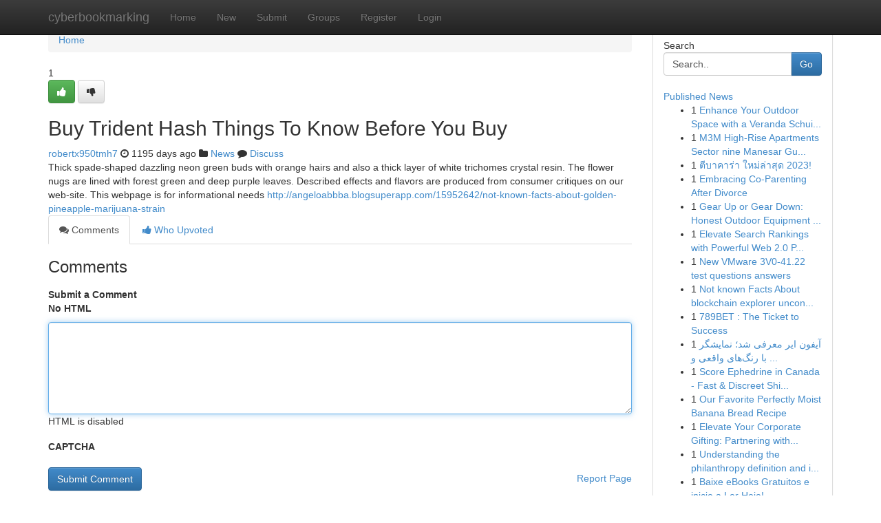

--- FILE ---
content_type: text/html; charset=UTF-8
request_url: https://cyberbookmarking.com/story12958308/buy-trident-hash-things-to-know-before-you-buy
body_size: 5370
content:
<!DOCTYPE html>
<html class="no-js" dir="ltr" xmlns="http://www.w3.org/1999/xhtml" xml:lang="en" lang="en"><head>

<meta http-equiv="Pragma" content="no-cache" />
<meta http-equiv="expires" content="0" />
<meta http-equiv="Content-Type" content="text/html; charset=UTF-8" />	
<title>Buy Trident Hash Things To Know Before You Buy</title>
<link rel="alternate" type="application/rss+xml" title="cyberbookmarking.com &raquo; Feeds 1" href="/rssfeeds.php?p=1" />
<link rel="alternate" type="application/rss+xml" title="cyberbookmarking.com &raquo; Feeds 2" href="/rssfeeds.php?p=2" />
<link rel="alternate" type="application/rss+xml" title="cyberbookmarking.com &raquo; Feeds 3" href="/rssfeeds.php?p=3" />
<link rel="alternate" type="application/rss+xml" title="cyberbookmarking.com &raquo; Feeds 4" href="/rssfeeds.php?p=4" />
<link rel="alternate" type="application/rss+xml" title="cyberbookmarking.com &raquo; Feeds 5" href="/rssfeeds.php?p=5" />
<link rel="alternate" type="application/rss+xml" title="cyberbookmarking.com &raquo; Feeds 6" href="/rssfeeds.php?p=6" />
<link rel="alternate" type="application/rss+xml" title="cyberbookmarking.com &raquo; Feeds 7" href="/rssfeeds.php?p=7" />
<link rel="alternate" type="application/rss+xml" title="cyberbookmarking.com &raquo; Feeds 8" href="/rssfeeds.php?p=8" />
<link rel="alternate" type="application/rss+xml" title="cyberbookmarking.com &raquo; Feeds 9" href="/rssfeeds.php?p=9" />
<link rel="alternate" type="application/rss+xml" title="cyberbookmarking.com &raquo; Feeds 10" href="/rssfeeds.php?p=10" />
<meta name="google-site-verification" content="m5VOPfs2gQQcZXCcEfUKlnQfx72o45pLcOl4sIFzzMQ" /><meta name="Language" content="en-us" />
<meta name="viewport" content="width=device-width, initial-scale=1.0">
<meta name="generator" content="Kliqqi" />

          <link rel="stylesheet" type="text/css" href="//netdna.bootstrapcdn.com/bootstrap/3.2.0/css/bootstrap.min.css">
             <link rel="stylesheet" type="text/css" href="https://cdnjs.cloudflare.com/ajax/libs/twitter-bootstrap/3.2.0/css/bootstrap-theme.css">
                <link rel="stylesheet" type="text/css" href="https://cdnjs.cloudflare.com/ajax/libs/font-awesome/4.1.0/css/font-awesome.min.css">
<link rel="stylesheet" type="text/css" href="/templates/bootstrap/css/style.css" media="screen" />

                         <script type="text/javascript" src="https://cdnjs.cloudflare.com/ajax/libs/modernizr/2.6.1/modernizr.min.js"></script>
<script type="text/javascript" src="https://cdnjs.cloudflare.com/ajax/libs/jquery/1.7.2/jquery.min.js"></script>
<style></style>
<link rel="alternate" type="application/rss+xml" title="RSS 2.0" href="/rss"/>
<link rel="icon" href="/favicon.ico" type="image/x-icon"/>
</head>

<body dir="ltr">

<header role="banner" class="navbar navbar-inverse navbar-fixed-top custom_header">
<div class="container">
<div class="navbar-header">
<button data-target=".bs-navbar-collapse" data-toggle="collapse" type="button" class="navbar-toggle">
    <span class="sr-only">Toggle navigation</span>
    <span class="fa fa-ellipsis-v" style="color:white"></span>
</button>
<a class="navbar-brand" href="/">cyberbookmarking</a>	
</div>
<span style="display: none;"><a href="/forum">forum</a></span>
<nav role="navigation" class="collapse navbar-collapse bs-navbar-collapse">
<ul class="nav navbar-nav">
<li ><a href="/">Home</a></li>
<li ><a href="/new">New</a></li>
<li ><a href="/submit">Submit</a></li>
                    
<li ><a href="/groups"><span>Groups</span></a></li>
<li ><a href="/register"><span>Register</span></a></li>
<li ><a data-toggle="modal" href="#loginModal">Login</a></li>
</ul>
	

</nav>
</div>
</header>
<!-- START CATEGORIES -->
<div class="subnav" id="categories">
<div class="container">
<ul class="nav nav-pills"><li class="category_item"><a  href="/">Home</a></li></ul>
</div>
</div>
<!-- END CATEGORIES -->
	
<div class="container">
	<section id="maincontent"><div class="row"><div class="col-md-9">

<ul class="breadcrumb">
	<li><a href="/">Home</a></li>
</ul>

<div itemscope itemtype="http://schema.org/Article" class="stories" id="xnews-12958308" >


<div class="story_data">
<div class="votebox votebox-published">

<div itemprop="aggregateRating" itemscope itemtype="http://schema.org/AggregateRating" class="vote">
	<div itemprop="ratingCount" class="votenumber">1</div>
<div id="xvote-3" class="votebutton">
<!-- Already Voted -->
<a class="btn btn-default btn-success linkVote_3" href="/login" title=""><i class="fa fa-white fa-thumbs-up"></i></a>
<!-- Bury It -->
<a class="btn btn-default linkVote_3" href="/login"  title="" ><i class="fa fa-thumbs-down"></i></a>


</div>
</div>
</div>
<div class="title" id="title-3">
<span itemprop="name">

<h2 id="list_title"><span>Buy Trident Hash Things To Know Before You Buy</span></h2></span>	
<span class="subtext">

<span itemprop="author" itemscope itemtype="http://schema.org/Person">
<span itemprop="name">
<a href="/user/robertx950tmh7" rel="nofollow">robertx950tmh7</a> 
</span></span>
<i class="fa fa-clock-o"></i>
<span itemprop="datePublished">  1195 days ago</span>

<script>
$(document).ready(function(){
    $("#list_title span").click(function(){
		window.open($("#siteurl").attr('href'), '', '');
    });
});
</script>

<i class="fa fa-folder"></i> 
<a href="/groups">News</a>

<span id="ls_comments_url-3">
	<i class="fa fa-comment"></i> <span id="linksummaryDiscuss"><a href="#discuss" class="comments">Discuss</a>&nbsp;</span>
</span> 





</div>
</div>
<span itemprop="articleBody">
<div class="storycontent">
	
<div class="news-body-text" id="ls_contents-3" dir="ltr">
Thick spade-shaped dazzling neon green buds with orange hairs and also a thick layer of white trichomes crystal resin. The flower nugs are lined with forest green and deep purple leaves. Described effects and flavors are produced from consumer critiques on our web-site. This webpage is for informational needs <a id="siteurl" target="_blank" href="http://angeloabbba.blogsuperapp.com/15952642/not-known-facts-about-golden-pineapple-marijuana-strain">http://angeloabbba.blogsuperapp.com/15952642/not-known-facts-about-golden-pineapple-marijuana-strain</a><div class="clearboth"></div> 
</div>
</div><!-- /.storycontent -->
</span>
</div>

<ul class="nav nav-tabs" id="storytabs">
	<li class="active"><a data-toggle="tab" href="#comments"><i class="fa fa-comments"></i> Comments</a></li>
	<li><a data-toggle="tab" href="#who_voted"><i class="fa fa-thumbs-up"></i> Who Upvoted</a></li>
</ul>


<div id="tabbed" class="tab-content">

<div class="tab-pane fade active in" id="comments" >
<h3>Comments</h3>
<a name="comments" href="#comments"></a>
<ol class="media-list comment-list">

<a name="discuss"></a>
<form action="" method="post" id="thisform" name="mycomment_form">
<div class="form-horizontal">
<fieldset>
<div class="control-group">
<label for="fileInput" class="control-label">Submit a Comment</label>
<div class="controls">

<p class="help-inline"><strong>No HTML  </strong></p>
<textarea autofocus name="comment_content" id="comment_content" class="form-control comment-form" rows="6" /></textarea>
<p class="help-inline">HTML is disabled</p>
</div>
</div>


<script>
var ACPuzzleOptions = {
   theme :  "white",
   lang :  "en"
};
</script>

<div class="control-group">
	<label for="input01" class="control-label">CAPTCHA</label>
	<div class="controls">
	<div id="solvemedia_display">
	<script type="text/javascript" src="https://api.solvemedia.com/papi/challenge.script?k=1G9ho6tcbpytfUxJ0SlrSNt0MjjOB0l2"></script>

	<noscript>
	<iframe src="http://api.solvemedia.com/papi/challenge.noscript?k=1G9ho6tcbpytfUxJ0SlrSNt0MjjOB0l2" height="300" width="500" frameborder="0"></iframe><br/>
	<textarea name="adcopy_challenge" rows="3" cols="40"></textarea>
	<input type="hidden" name="adcopy_response" value="manual_challenge"/>
	</noscript>	
</div>
<br />
</div>
</div>

<div class="form-actions">
	<input type="hidden" name="process" value="newcomment" />
	<input type="hidden" name="randkey" value="75578554" />
	<input type="hidden" name="link_id" value="3" />
	<input type="hidden" name="user_id" value="2" />
	<input type="hidden" name="parrent_comment_id" value="0" />
	<input type="submit" name="submit" value="Submit Comment" class="btn btn-primary" />
	<a href="https://remove.backlinks.live" target="_blank" style="float:right; line-height: 32px;">Report Page</a>
</div>
</fieldset>
</div>
</form>
</ol>
</div>
	
<div class="tab-pane fade" id="who_voted">
<h3>Who Upvoted this Story</h3>
<div class="whovotedwrapper whoupvoted">
<ul>
<li>
<a href="/user/robertx950tmh7" rel="nofollow" title="robertx950tmh7" class="avatar-tooltip"><img src="/avatars/Avatar_100.png" alt="" align="top" title="" /></a>
</li>
</ul>
</div>
</div>
</div>
<!-- END CENTER CONTENT -->


</div>

<!-- START RIGHT COLUMN -->
<div class="col-md-3">
<div class="panel panel-default">
<div id="rightcol" class="panel-body">
<!-- START FIRST SIDEBAR -->

<!-- START SEARCH BOX -->
<script type="text/javascript">var some_search='Search..';</script>
<div class="search">
<div class="headline">
<div class="sectiontitle">Search</div>
</div>

<form action="/search" method="get" name="thisform-search" class="form-inline search-form" role="form" id="thisform-search" >

<div class="input-group">

<input type="text" class="form-control" tabindex="20" name="search" id="searchsite" value="Search.." onfocus="if(this.value == some_search) {this.value = '';}" onblur="if (this.value == '') {this.value = some_search;}"/>

<span class="input-group-btn">
<button type="submit" tabindex="21" class="btn btn-primary custom_nav_search_button" />Go</button>
</span>
</div>
</form>

<div style="clear:both;"></div>
<br />
</div>
<!-- END SEARCH BOX -->

<!-- START ABOUT BOX -->

	


<div class="headline">
<div class="sectiontitle"><a href="/">Published News</a></div>
</div>
<div class="boxcontent">
<ul class="sidebar-stories">

<li>
<span class="sidebar-vote-number">1</span>	<span class="sidebar-article"><a href="https://cyberbookmarking.com/story20532824/enhance-your-outdoor-space-with-a-veranda-schuifwand" class="sidebar-title">Enhance Your Outdoor Space with a Veranda Schui...</a></span>
</li>
<li>
<span class="sidebar-vote-number">1</span>	<span class="sidebar-article"><a href="https://cyberbookmarking.com/story20532823/m3m-high-rise-apartments-sector-nine-manesar-gurgaon-present-day-luxurious-dwelling-redefined" class="sidebar-title">M3M High-Rise Apartments Sector nine Manesar Gu...</a></span>
</li>
<li>
<span class="sidebar-vote-number">1</span>	<span class="sidebar-article"><a href="https://cyberbookmarking.com/story20532822/ต-บาคาร-า-ใหม-ล-าส-ด-2023" class="sidebar-title">ตีบาคาร่า ใหม่ล่าสุด 2023!</a></span>
</li>
<li>
<span class="sidebar-vote-number">1</span>	<span class="sidebar-article"><a href="https://cyberbookmarking.com/story20532821/embracing-co-parenting-after-divorce" class="sidebar-title">Embracing Co-Parenting After Divorce </a></span>
</li>
<li>
<span class="sidebar-vote-number">1</span>	<span class="sidebar-article"><a href="https://cyberbookmarking.com/story20532820/gear-up-or-gear-down-honest-outdoor-equipment-reviews" class="sidebar-title">Gear Up or Gear Down: Honest Outdoor Equipment ...</a></span>
</li>
<li>
<span class="sidebar-vote-number">1</span>	<span class="sidebar-article"><a href="https://cyberbookmarking.com/story20532819/elevate-search-rankings-with-powerful-web-2-0-profile-backlinks" class="sidebar-title">Elevate Search Rankings with Powerful Web 2.0 P...</a></span>
</li>
<li>
<span class="sidebar-vote-number">1</span>	<span class="sidebar-article"><a href="https://cyberbookmarking.com/story20532818/new-vmware-3v0-41-22-test-questions-answers" class="sidebar-title">New VMware 3V0-41.22 test questions answers</a></span>
</li>
<li>
<span class="sidebar-vote-number">1</span>	<span class="sidebar-article"><a href="https://cyberbookmarking.com/story20532817/not-known-facts-about-blockchain-explorer-unconfirmed-transaction-https-mathiasen-curry-2-federatedjournals-com-diving-deep-blockchain-explorers" class="sidebar-title">Not known Facts About blockchain explorer uncon...</a></span>
</li>
<li>
<span class="sidebar-vote-number">1</span>	<span class="sidebar-article"><a href="https://cyberbookmarking.com/story20532816/789bet-the-ticket-to-success" class="sidebar-title">789BET : The Ticket to Success</a></span>
</li>
<li>
<span class="sidebar-vote-number">1</span>	<span class="sidebar-article"><a href="https://cyberbookmarking.com/story20532815/آیفون-ایر-معرفی-شد-نمایشگر-با-رنگ-های-واقعی-و-روشنایی-عالی" class="sidebar-title">آیفون ایر معرفی شد؛ نمایشگر با رنگ&zwnj;های واقعی و ...</a></span>
</li>
<li>
<span class="sidebar-vote-number">1</span>	<span class="sidebar-article"><a href="https://cyberbookmarking.com/story20532814/score-ephedrine-in-canada-fast-discreet-shipping" class="sidebar-title">Score Ephedrine in Canada - Fast &amp; Discreet Shi...</a></span>
</li>
<li>
<span class="sidebar-vote-number">1</span>	<span class="sidebar-article"><a href="https://cyberbookmarking.com/story20532813/our-favorite-perfectly-moist-banana-bread-recipe" class="sidebar-title">Our Favorite Perfectly Moist Banana Bread Recipe</a></span>
</li>
<li>
<span class="sidebar-vote-number">1</span>	<span class="sidebar-article"><a href="https://cyberbookmarking.com/story20532812/elevate-your-corporate-gifting-partnering-with-top-merchandising-suppliers" class="sidebar-title">Elevate Your Corporate Gifting: Partnering with...</a></span>
</li>
<li>
<span class="sidebar-vote-number">1</span>	<span class="sidebar-article"><a href="https://cyberbookmarking.com/story20532811/understanding-the-philanthropy-definition-and-its-types" class="sidebar-title">Understanding the philanthropy definition and i...</a></span>
</li>
<li>
<span class="sidebar-vote-number">1</span>	<span class="sidebar-article"><a href="https://cyberbookmarking.com/story20532810/baixe-ebooks-gratuitos-e-inicie-a-ler-hoje" class="sidebar-title">Baixe eBooks Gratuitos e inicie a Ler Hoje!</a></span>
</li>

</ul>
</div>

<!-- END SECOND SIDEBAR -->
</div>
</div>
</div>
<!-- END RIGHT COLUMN -->
</div></section>
<hr>

<!--googleoff: all-->
<footer class="footer">
<div id="footer">
<span class="subtext"> Copyright &copy; 2025 | <a href="/search">Advanced Search</a> 
| <a href="/">Live</a>
| <a href="/">Tag Cloud</a>
| <a href="/">Top Users</a>
| Made with <a href="#" rel="nofollow" target="_blank">Kliqqi CMS</a> 
| <a href="/rssfeeds.php?p=1">All RSS Feeds</a> 
</span>
</div>
</footer>
<!--googleon: all-->


</div>
	
<!-- START UP/DOWN VOTING JAVASCRIPT -->
	
<script>
var my_base_url='http://cyberbookmarking.com';
var my_kliqqi_base='';
var anonymous_vote = false;
var Voting_Method = '1';
var KLIQQI_Visual_Vote_Cast = "Voted";
var KLIQQI_Visual_Vote_Report = "Buried";
var KLIQQI_Visual_Vote_For_It = "Vote";
var KLIQQI_Visual_Comment_ThankYou_Rating = "Thank you for rating this comment.";


</script>
<!-- END UP/DOWN VOTING JAVASCRIPT -->


<script type="text/javascript" src="https://cdnjs.cloudflare.com/ajax/libs/jqueryui/1.8.23/jquery-ui.min.js"></script>
<link href="https://cdnjs.cloudflare.com/ajax/libs/jqueryui/1.8.23/themes/base/jquery-ui.css" media="all" rel="stylesheet" type="text/css" />




             <script type="text/javascript" src="https://cdnjs.cloudflare.com/ajax/libs/twitter-bootstrap/3.2.0/js/bootstrap.min.js"></script>

<!-- Login Modal -->
<div class="modal fade" id="loginModal" tabindex="-1" role="dialog">
<div class="modal-dialog">
<div class="modal-content">
<div class="modal-header">
<button type="button" class="close" data-dismiss="modal" aria-hidden="true">&times;</button>
<h4 class="modal-title">Login</h4>
</div>
<div class="modal-body">
<div class="control-group">
<form id="signin" action="/login?return=/story12958308/buy-trident-hash-things-to-know-before-you-buy" method="post">

<div style="login_modal_username">
	<label for="username">Username/Email</label><input id="username" name="username" class="form-control" value="" title="username" tabindex="1" type="text">
</div>
<div class="login_modal_password">
	<label for="password">Password</label><input id="password" name="password" class="form-control" value="" title="password" tabindex="2" type="password">
</div>
<div class="login_modal_remember">
<div class="login_modal_remember_checkbox">
	<input id="remember" style="float:left;margin-right:5px;" name="persistent" value="1" tabindex="3" type="checkbox">
</div>
<div class="login_modal_remember_label">
	<label for="remember" style="">Remember</label>
</div>
<div style="clear:both;"></div>
</div>
<div class="login_modal_login">
	<input type="hidden" name="processlogin" value="1"/>
	<input type="hidden" name="return" value=""/>
	<input class="btn btn-primary col-md-12" id="signin_submit" value="Sign In" tabindex="4" type="submit">
</div>
    
<hr class="soften" id="login_modal_spacer" />
	<div class="login_modal_forgot"><a class="btn btn-default col-md-12" id="forgot_password_link" href="/login">Forgotten Password?</a></div>
	<div class="clearboth"></div>
</form>
</div>
</div>
</div>
</div>
</div>

<script>$('.avatar-tooltip').tooltip()</script>
<script defer src="https://static.cloudflareinsights.com/beacon.min.js/vcd15cbe7772f49c399c6a5babf22c1241717689176015" integrity="sha512-ZpsOmlRQV6y907TI0dKBHq9Md29nnaEIPlkf84rnaERnq6zvWvPUqr2ft8M1aS28oN72PdrCzSjY4U6VaAw1EQ==" data-cf-beacon='{"version":"2024.11.0","token":"899e49b0337a43f3bbaeef7e2d9968c4","r":1,"server_timing":{"name":{"cfCacheStatus":true,"cfEdge":true,"cfExtPri":true,"cfL4":true,"cfOrigin":true,"cfSpeedBrain":true},"location_startswith":null}}' crossorigin="anonymous"></script>
</body>
</html>
